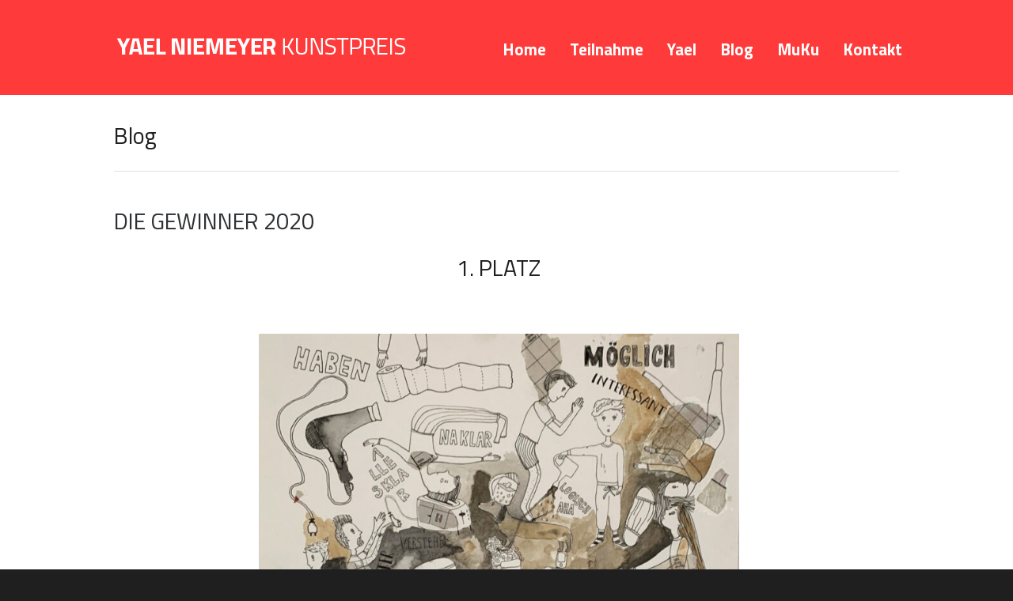

--- FILE ---
content_type: text/html; charset=UTF-8
request_url: http://yael-kunstpreis.de/die-gewinner-2020/
body_size: 37146
content:
<!DOCTYPE html>
<html lang="de">

<head>
	<meta http-equiv="Content-Type" content="text/html; charset=UTF-8" />
	<title>Yael Niemeyer Kunstpreis  &raquo; DIE GEWINNER 2020</title>
	<meta name="viewport" content="width=device-width, initial-scale = 1.0, maximum-scale=1.0, user-scalable=no" />
	<link href='http://fonts.googleapis.com/css?family=PT+Sans' rel='stylesheet' type='text/css'>
	<link rel="stylesheet" type="text/css" href="http://fonts.googleapis.com/css?family=Droid+Serif:regular,bold" />
						
			<link rel="stylesheet" type="text/css" href="http://fonts.googleapis.com/css?family=Titillium+Web:regular,italic,bold,bolditalic" />
				<link rel="stylesheet" type="text/css" href="http://fonts.googleapis.com/css?family=Titillium+Web:regular,italic,bold,bolditalic" />
				<link rel="stylesheet" type="text/css" href="http://fonts.googleapis.com/css?family=Titillium+Web:regular,italic,bold,bolditalic" />
					<link rel="stylesheet" type="text/css" href="http://fonts.googleapis.com/css?family=Titillium+Web:regular,italic,bold,bolditalic" />
				<link rel="stylesheet" type="text/css" href="http://fonts.googleapis.com/css?family=Titillium+Web:regular,italic,bold,bolditalic" />
	

	<link rel="stylesheet" href="http://yael-kunstpreis.de/wp-content/themes/hayden/style.css" type="text/css" media="screen" />
	<link rel="alternate" type="application/rss+xml" title="Yael Niemeyer Kunstpreis RSS Feed" href="http://yael-kunstpreis.de/feed/" />
	<link rel="alternate" type="application/atom+xml" title="Yael Niemeyer Kunstpreis Atom Feed" href="http://yael-kunstpreis.de/feed/atom/" />
	<link rel="pingback" href="http://yael-kunstpreis.de/xmlrpc.php" />

	
	
	<meta name='robots' content='max-image-preview:large' />
	<style>img:is([sizes="auto" i], [sizes^="auto," i]) { contain-intrinsic-size: 3000px 1500px }</style>
	<script type="text/javascript">
/* <![CDATA[ */
window._wpemojiSettings = {"baseUrl":"https:\/\/s.w.org\/images\/core\/emoji\/16.0.1\/72x72\/","ext":".png","svgUrl":"https:\/\/s.w.org\/images\/core\/emoji\/16.0.1\/svg\/","svgExt":".svg","source":{"concatemoji":"http:\/\/yael-kunstpreis.de\/wp-includes\/js\/wp-emoji-release.min.js?ver=6.8.3"}};
/*! This file is auto-generated */
!function(s,n){var o,i,e;function c(e){try{var t={supportTests:e,timestamp:(new Date).valueOf()};sessionStorage.setItem(o,JSON.stringify(t))}catch(e){}}function p(e,t,n){e.clearRect(0,0,e.canvas.width,e.canvas.height),e.fillText(t,0,0);var t=new Uint32Array(e.getImageData(0,0,e.canvas.width,e.canvas.height).data),a=(e.clearRect(0,0,e.canvas.width,e.canvas.height),e.fillText(n,0,0),new Uint32Array(e.getImageData(0,0,e.canvas.width,e.canvas.height).data));return t.every(function(e,t){return e===a[t]})}function u(e,t){e.clearRect(0,0,e.canvas.width,e.canvas.height),e.fillText(t,0,0);for(var n=e.getImageData(16,16,1,1),a=0;a<n.data.length;a++)if(0!==n.data[a])return!1;return!0}function f(e,t,n,a){switch(t){case"flag":return n(e,"\ud83c\udff3\ufe0f\u200d\u26a7\ufe0f","\ud83c\udff3\ufe0f\u200b\u26a7\ufe0f")?!1:!n(e,"\ud83c\udde8\ud83c\uddf6","\ud83c\udde8\u200b\ud83c\uddf6")&&!n(e,"\ud83c\udff4\udb40\udc67\udb40\udc62\udb40\udc65\udb40\udc6e\udb40\udc67\udb40\udc7f","\ud83c\udff4\u200b\udb40\udc67\u200b\udb40\udc62\u200b\udb40\udc65\u200b\udb40\udc6e\u200b\udb40\udc67\u200b\udb40\udc7f");case"emoji":return!a(e,"\ud83e\udedf")}return!1}function g(e,t,n,a){var r="undefined"!=typeof WorkerGlobalScope&&self instanceof WorkerGlobalScope?new OffscreenCanvas(300,150):s.createElement("canvas"),o=r.getContext("2d",{willReadFrequently:!0}),i=(o.textBaseline="top",o.font="600 32px Arial",{});return e.forEach(function(e){i[e]=t(o,e,n,a)}),i}function t(e){var t=s.createElement("script");t.src=e,t.defer=!0,s.head.appendChild(t)}"undefined"!=typeof Promise&&(o="wpEmojiSettingsSupports",i=["flag","emoji"],n.supports={everything:!0,everythingExceptFlag:!0},e=new Promise(function(e){s.addEventListener("DOMContentLoaded",e,{once:!0})}),new Promise(function(t){var n=function(){try{var e=JSON.parse(sessionStorage.getItem(o));if("object"==typeof e&&"number"==typeof e.timestamp&&(new Date).valueOf()<e.timestamp+604800&&"object"==typeof e.supportTests)return e.supportTests}catch(e){}return null}();if(!n){if("undefined"!=typeof Worker&&"undefined"!=typeof OffscreenCanvas&&"undefined"!=typeof URL&&URL.createObjectURL&&"undefined"!=typeof Blob)try{var e="postMessage("+g.toString()+"("+[JSON.stringify(i),f.toString(),p.toString(),u.toString()].join(",")+"));",a=new Blob([e],{type:"text/javascript"}),r=new Worker(URL.createObjectURL(a),{name:"wpTestEmojiSupports"});return void(r.onmessage=function(e){c(n=e.data),r.terminate(),t(n)})}catch(e){}c(n=g(i,f,p,u))}t(n)}).then(function(e){for(var t in e)n.supports[t]=e[t],n.supports.everything=n.supports.everything&&n.supports[t],"flag"!==t&&(n.supports.everythingExceptFlag=n.supports.everythingExceptFlag&&n.supports[t]);n.supports.everythingExceptFlag=n.supports.everythingExceptFlag&&!n.supports.flag,n.DOMReady=!1,n.readyCallback=function(){n.DOMReady=!0}}).then(function(){return e}).then(function(){var e;n.supports.everything||(n.readyCallback(),(e=n.source||{}).concatemoji?t(e.concatemoji):e.wpemoji&&e.twemoji&&(t(e.twemoji),t(e.wpemoji)))}))}((window,document),window._wpemojiSettings);
/* ]]> */
</script>
<style id='wp-emoji-styles-inline-css' type='text/css'>

	img.wp-smiley, img.emoji {
		display: inline !important;
		border: none !important;
		box-shadow: none !important;
		height: 1em !important;
		width: 1em !important;
		margin: 0 0.07em !important;
		vertical-align: -0.1em !important;
		background: none !important;
		padding: 0 !important;
	}
</style>
<link rel='stylesheet' id='wp-block-library-css' href='http://yael-kunstpreis.de/wp-includes/css/dist/block-library/style.min.css?ver=6.8.3' type='text/css' media='all' />
<style id='classic-theme-styles-inline-css' type='text/css'>
/*! This file is auto-generated */
.wp-block-button__link{color:#fff;background-color:#32373c;border-radius:9999px;box-shadow:none;text-decoration:none;padding:calc(.667em + 2px) calc(1.333em + 2px);font-size:1.125em}.wp-block-file__button{background:#32373c;color:#fff;text-decoration:none}
</style>
<style id='global-styles-inline-css' type='text/css'>
:root{--wp--preset--aspect-ratio--square: 1;--wp--preset--aspect-ratio--4-3: 4/3;--wp--preset--aspect-ratio--3-4: 3/4;--wp--preset--aspect-ratio--3-2: 3/2;--wp--preset--aspect-ratio--2-3: 2/3;--wp--preset--aspect-ratio--16-9: 16/9;--wp--preset--aspect-ratio--9-16: 9/16;--wp--preset--color--black: #000000;--wp--preset--color--cyan-bluish-gray: #abb8c3;--wp--preset--color--white: #ffffff;--wp--preset--color--pale-pink: #f78da7;--wp--preset--color--vivid-red: #cf2e2e;--wp--preset--color--luminous-vivid-orange: #ff6900;--wp--preset--color--luminous-vivid-amber: #fcb900;--wp--preset--color--light-green-cyan: #7bdcb5;--wp--preset--color--vivid-green-cyan: #00d084;--wp--preset--color--pale-cyan-blue: #8ed1fc;--wp--preset--color--vivid-cyan-blue: #0693e3;--wp--preset--color--vivid-purple: #9b51e0;--wp--preset--gradient--vivid-cyan-blue-to-vivid-purple: linear-gradient(135deg,rgba(6,147,227,1) 0%,rgb(155,81,224) 100%);--wp--preset--gradient--light-green-cyan-to-vivid-green-cyan: linear-gradient(135deg,rgb(122,220,180) 0%,rgb(0,208,130) 100%);--wp--preset--gradient--luminous-vivid-amber-to-luminous-vivid-orange: linear-gradient(135deg,rgba(252,185,0,1) 0%,rgba(255,105,0,1) 100%);--wp--preset--gradient--luminous-vivid-orange-to-vivid-red: linear-gradient(135deg,rgba(255,105,0,1) 0%,rgb(207,46,46) 100%);--wp--preset--gradient--very-light-gray-to-cyan-bluish-gray: linear-gradient(135deg,rgb(238,238,238) 0%,rgb(169,184,195) 100%);--wp--preset--gradient--cool-to-warm-spectrum: linear-gradient(135deg,rgb(74,234,220) 0%,rgb(151,120,209) 20%,rgb(207,42,186) 40%,rgb(238,44,130) 60%,rgb(251,105,98) 80%,rgb(254,248,76) 100%);--wp--preset--gradient--blush-light-purple: linear-gradient(135deg,rgb(255,206,236) 0%,rgb(152,150,240) 100%);--wp--preset--gradient--blush-bordeaux: linear-gradient(135deg,rgb(254,205,165) 0%,rgb(254,45,45) 50%,rgb(107,0,62) 100%);--wp--preset--gradient--luminous-dusk: linear-gradient(135deg,rgb(255,203,112) 0%,rgb(199,81,192) 50%,rgb(65,88,208) 100%);--wp--preset--gradient--pale-ocean: linear-gradient(135deg,rgb(255,245,203) 0%,rgb(182,227,212) 50%,rgb(51,167,181) 100%);--wp--preset--gradient--electric-grass: linear-gradient(135deg,rgb(202,248,128) 0%,rgb(113,206,126) 100%);--wp--preset--gradient--midnight: linear-gradient(135deg,rgb(2,3,129) 0%,rgb(40,116,252) 100%);--wp--preset--font-size--small: 13px;--wp--preset--font-size--medium: 20px;--wp--preset--font-size--large: 36px;--wp--preset--font-size--x-large: 42px;--wp--preset--spacing--20: 0.44rem;--wp--preset--spacing--30: 0.67rem;--wp--preset--spacing--40: 1rem;--wp--preset--spacing--50: 1.5rem;--wp--preset--spacing--60: 2.25rem;--wp--preset--spacing--70: 3.38rem;--wp--preset--spacing--80: 5.06rem;--wp--preset--shadow--natural: 6px 6px 9px rgba(0, 0, 0, 0.2);--wp--preset--shadow--deep: 12px 12px 50px rgba(0, 0, 0, 0.4);--wp--preset--shadow--sharp: 6px 6px 0px rgba(0, 0, 0, 0.2);--wp--preset--shadow--outlined: 6px 6px 0px -3px rgba(255, 255, 255, 1), 6px 6px rgba(0, 0, 0, 1);--wp--preset--shadow--crisp: 6px 6px 0px rgba(0, 0, 0, 1);}:where(.is-layout-flex){gap: 0.5em;}:where(.is-layout-grid){gap: 0.5em;}body .is-layout-flex{display: flex;}.is-layout-flex{flex-wrap: wrap;align-items: center;}.is-layout-flex > :is(*, div){margin: 0;}body .is-layout-grid{display: grid;}.is-layout-grid > :is(*, div){margin: 0;}:where(.wp-block-columns.is-layout-flex){gap: 2em;}:where(.wp-block-columns.is-layout-grid){gap: 2em;}:where(.wp-block-post-template.is-layout-flex){gap: 1.25em;}:where(.wp-block-post-template.is-layout-grid){gap: 1.25em;}.has-black-color{color: var(--wp--preset--color--black) !important;}.has-cyan-bluish-gray-color{color: var(--wp--preset--color--cyan-bluish-gray) !important;}.has-white-color{color: var(--wp--preset--color--white) !important;}.has-pale-pink-color{color: var(--wp--preset--color--pale-pink) !important;}.has-vivid-red-color{color: var(--wp--preset--color--vivid-red) !important;}.has-luminous-vivid-orange-color{color: var(--wp--preset--color--luminous-vivid-orange) !important;}.has-luminous-vivid-amber-color{color: var(--wp--preset--color--luminous-vivid-amber) !important;}.has-light-green-cyan-color{color: var(--wp--preset--color--light-green-cyan) !important;}.has-vivid-green-cyan-color{color: var(--wp--preset--color--vivid-green-cyan) !important;}.has-pale-cyan-blue-color{color: var(--wp--preset--color--pale-cyan-blue) !important;}.has-vivid-cyan-blue-color{color: var(--wp--preset--color--vivid-cyan-blue) !important;}.has-vivid-purple-color{color: var(--wp--preset--color--vivid-purple) !important;}.has-black-background-color{background-color: var(--wp--preset--color--black) !important;}.has-cyan-bluish-gray-background-color{background-color: var(--wp--preset--color--cyan-bluish-gray) !important;}.has-white-background-color{background-color: var(--wp--preset--color--white) !important;}.has-pale-pink-background-color{background-color: var(--wp--preset--color--pale-pink) !important;}.has-vivid-red-background-color{background-color: var(--wp--preset--color--vivid-red) !important;}.has-luminous-vivid-orange-background-color{background-color: var(--wp--preset--color--luminous-vivid-orange) !important;}.has-luminous-vivid-amber-background-color{background-color: var(--wp--preset--color--luminous-vivid-amber) !important;}.has-light-green-cyan-background-color{background-color: var(--wp--preset--color--light-green-cyan) !important;}.has-vivid-green-cyan-background-color{background-color: var(--wp--preset--color--vivid-green-cyan) !important;}.has-pale-cyan-blue-background-color{background-color: var(--wp--preset--color--pale-cyan-blue) !important;}.has-vivid-cyan-blue-background-color{background-color: var(--wp--preset--color--vivid-cyan-blue) !important;}.has-vivid-purple-background-color{background-color: var(--wp--preset--color--vivid-purple) !important;}.has-black-border-color{border-color: var(--wp--preset--color--black) !important;}.has-cyan-bluish-gray-border-color{border-color: var(--wp--preset--color--cyan-bluish-gray) !important;}.has-white-border-color{border-color: var(--wp--preset--color--white) !important;}.has-pale-pink-border-color{border-color: var(--wp--preset--color--pale-pink) !important;}.has-vivid-red-border-color{border-color: var(--wp--preset--color--vivid-red) !important;}.has-luminous-vivid-orange-border-color{border-color: var(--wp--preset--color--luminous-vivid-orange) !important;}.has-luminous-vivid-amber-border-color{border-color: var(--wp--preset--color--luminous-vivid-amber) !important;}.has-light-green-cyan-border-color{border-color: var(--wp--preset--color--light-green-cyan) !important;}.has-vivid-green-cyan-border-color{border-color: var(--wp--preset--color--vivid-green-cyan) !important;}.has-pale-cyan-blue-border-color{border-color: var(--wp--preset--color--pale-cyan-blue) !important;}.has-vivid-cyan-blue-border-color{border-color: var(--wp--preset--color--vivid-cyan-blue) !important;}.has-vivid-purple-border-color{border-color: var(--wp--preset--color--vivid-purple) !important;}.has-vivid-cyan-blue-to-vivid-purple-gradient-background{background: var(--wp--preset--gradient--vivid-cyan-blue-to-vivid-purple) !important;}.has-light-green-cyan-to-vivid-green-cyan-gradient-background{background: var(--wp--preset--gradient--light-green-cyan-to-vivid-green-cyan) !important;}.has-luminous-vivid-amber-to-luminous-vivid-orange-gradient-background{background: var(--wp--preset--gradient--luminous-vivid-amber-to-luminous-vivid-orange) !important;}.has-luminous-vivid-orange-to-vivid-red-gradient-background{background: var(--wp--preset--gradient--luminous-vivid-orange-to-vivid-red) !important;}.has-very-light-gray-to-cyan-bluish-gray-gradient-background{background: var(--wp--preset--gradient--very-light-gray-to-cyan-bluish-gray) !important;}.has-cool-to-warm-spectrum-gradient-background{background: var(--wp--preset--gradient--cool-to-warm-spectrum) !important;}.has-blush-light-purple-gradient-background{background: var(--wp--preset--gradient--blush-light-purple) !important;}.has-blush-bordeaux-gradient-background{background: var(--wp--preset--gradient--blush-bordeaux) !important;}.has-luminous-dusk-gradient-background{background: var(--wp--preset--gradient--luminous-dusk) !important;}.has-pale-ocean-gradient-background{background: var(--wp--preset--gradient--pale-ocean) !important;}.has-electric-grass-gradient-background{background: var(--wp--preset--gradient--electric-grass) !important;}.has-midnight-gradient-background{background: var(--wp--preset--gradient--midnight) !important;}.has-small-font-size{font-size: var(--wp--preset--font-size--small) !important;}.has-medium-font-size{font-size: var(--wp--preset--font-size--medium) !important;}.has-large-font-size{font-size: var(--wp--preset--font-size--large) !important;}.has-x-large-font-size{font-size: var(--wp--preset--font-size--x-large) !important;}
:where(.wp-block-post-template.is-layout-flex){gap: 1.25em;}:where(.wp-block-post-template.is-layout-grid){gap: 1.25em;}
:where(.wp-block-columns.is-layout-flex){gap: 2em;}:where(.wp-block-columns.is-layout-grid){gap: 2em;}
:root :where(.wp-block-pullquote){font-size: 1.5em;line-height: 1.6;}
</style>
<link rel='stylesheet' id='superfish-css' href='http://yael-kunstpreis.de/wp-content/themes/hayden/css/superfish.css?ver=1.7.4' type='text/css' media='all' />
<link rel='stylesheet' id='slideshow-css' href='http://yael-kunstpreis.de/wp-content/themes/hayden/css/flexslider.css?ver=1.8' type='text/css' media='all' />
<script type="text/javascript" src="http://yael-kunstpreis.de/wp-includes/js/jquery/jquery.min.js?ver=3.7.1" id="jquery-core-js"></script>
<script type="text/javascript" src="http://yael-kunstpreis.de/wp-includes/js/jquery/jquery-migrate.min.js?ver=3.4.1" id="jquery-migrate-js"></script>
<link rel="https://api.w.org/" href="http://yael-kunstpreis.de/wp-json/" /><link rel="alternate" title="JSON" type="application/json" href="http://yael-kunstpreis.de/wp-json/wp/v2/posts/836" /><meta name="generator" content="WordPress 6.8.3" />
<link rel="canonical" href="http://yael-kunstpreis.de/die-gewinner-2020/" />
<link rel='shortlink' href='http://yael-kunstpreis.de/?p=836' />
<link rel="alternate" title="oEmbed (JSON)" type="application/json+oembed" href="http://yael-kunstpreis.de/wp-json/oembed/1.0/embed?url=http%3A%2F%2Fyael-kunstpreis.de%2Fdie-gewinner-2020%2F" />
<link rel="alternate" title="oEmbed (XML)" type="text/xml+oembed" href="http://yael-kunstpreis.de/wp-json/oembed/1.0/embed?url=http%3A%2F%2Fyael-kunstpreis.de%2Fdie-gewinner-2020%2F&#038;format=xml" />
<meta name="generator" content=" " />

<style type="text/css" media="screen">


	#mainNav ul a{ font-family: 'Titillium Web'; }
	h1, h2, h3, h4, h5, h6, .homeSection h3, #pageHead h1 { font-family: 'Titillium Web' !important; }
	.sectionHead p{ font-family: 'Titillium Web'; }
	body { font-family: 'Titillium Web'; }
	.home .slideshow h2 { font-family: 'Titillium Web' !important; }
	.home .slideshow p { font-family: 'Titillium Web'; }



	#header {
		background-color: #ff3a3a;
	}
	#mainNav ul ul {
		background-color: #ff3a3a;
	}

	blockquote, address {
		border-left: 5px solid #aeb7bf;
	}
	#filterNav .selected, #filterNav a.selected:hover {
		background-color: #aeb7bf;
	}
	#content .project.small .title span{
		background-color: #aeb7bf !important;
	}
	.flex-direction-nav li a {
		background-color: #aeb7bf !important;
	}
	.posts .post .date
	{
		background-color: #aeb7bf !important;
	}

	#googleMap {height: 350px;}

a { color: #15037c;}
a:hover {color: #4957c1;}
.button, #searchsubmit, input[type="submit"] {background-color: #ffffff !important;}

.post .meta { display: none !important; }

#mainNav ul a {
   font-size: 1.3em !important;
}
#mainNav ul a {
    color: white !important;
}

#mainNav ul a:hover {
    color: #7fc7f4 !important;
}
body #sidebar {
    display: none;
}

.category #content {
    width: 100%;
}

.single-post #content {
    width: 100%;
}

.single-post #content .postThumb {
    display: none;
}

/*layouts smaller than 600px, iPhone and mobiles*/
@media only screen and (max-width: 480px), screen and (max-device-width: 480px), screen and (max-width: 600px)  {
   #header #logo {
	width: 270px;
   }


</style>

<!--[if IE 7]>
<link rel="stylesheet" href="http://yael-kunstpreis.de/wp-content/themes/hayden/css/ie7.css" type="text/css" media="screen" />
<![endif]-->
<!--[if IE 8]>
<link rel="stylesheet" href="http://yael-kunstpreis.de/wp-content/themes/hayden/css/ie8.css" type="text/css" media="screen" />
<![endif]-->
<!--[if IE]><script src="http://html5shiv.googlecode.com/svn/trunk/html5.js"></script><![endif]-->




<style type="text/css">.recentcomments a{display:inline !important;padding:0 !important;margin:0 !important;}</style></head>

<body class="wp-singular post-template-default single single-post postid-836 single-format-standard wp-theme-hayden chrome has-slideshow" >

<div id="slideNav">
	<a href="javascript:jQuery.pageslide.close()" class="closeBtn"></a>
		<div class="menu-menu-1-container"><ul id="menu-menu-1" class=""><li id="menu-item-86" class="menu-item menu-item-type-post_type menu-item-object-page menu-item-home menu-item-86"><a href="http://yael-kunstpreis.de/">Home</a></li>
<li id="menu-item-91" class="menu-item menu-item-type-post_type menu-item-object-page menu-item-91"><a href="http://yael-kunstpreis.de/teilnahme/">Teilnahme</a></li>
<li id="menu-item-92" class="menu-item menu-item-type-post_type menu-item-object-page menu-item-92"><a href="http://yael-kunstpreis.de/yael/">Yael</a></li>
<li id="menu-item-87" class="menu-item menu-item-type-post_type menu-item-object-page current_page_parent menu-item-87"><a href="http://yael-kunstpreis.de/blog/">Blog</a></li>
<li id="menu-item-185" class="menu-item menu-item-type-post_type menu-item-object-page menu-item-185"><a href="http://yael-kunstpreis.de/muku/">MuKu</a></li>
<li id="menu-item-90" class="menu-item menu-item-type-post_type menu-item-object-page menu-item-90"><a href="http://yael-kunstpreis.de/kontakt/">Kontakt</a></li>
</ul></div>	</div>

<div id="container">
<div id="header">
	<div class="top">
	<div class="surround">
	<div class="inside clearfix">

				<div id="logo">
					<h1 class="logo"><a href="http://yael-kunstpreis.de"><img src="http://yael-kunstpreis.de/wp-content/uploads/2018/02/ssss-1.png" alt="Yael Niemeyer Kunstpreis" /></a></h1>
				</div>

		<div id="mainNav" class="clearfix">
			<div class="menu-menu-1-container"><ul id="menu-menu-2" class="sf-menu"><li class="menu-item menu-item-type-post_type menu-item-object-page menu-item-home menu-item-86"><a href="http://yael-kunstpreis.de/">Home</a></li>
<li class="menu-item menu-item-type-post_type menu-item-object-page menu-item-91"><a href="http://yael-kunstpreis.de/teilnahme/">Teilnahme</a></li>
<li class="menu-item menu-item-type-post_type menu-item-object-page menu-item-92"><a href="http://yael-kunstpreis.de/yael/">Yael</a></li>
<li class="menu-item menu-item-type-post_type menu-item-object-page current_page_parent menu-item-87"><a href="http://yael-kunstpreis.de/blog/">Blog</a></li>
<li class="menu-item menu-item-type-post_type menu-item-object-page menu-item-185"><a href="http://yael-kunstpreis.de/muku/">MuKu</a></li>
<li class="menu-item menu-item-type-post_type menu-item-object-page menu-item-90"><a href="http://yael-kunstpreis.de/kontakt/">Kontakt</a></li>
</ul></div>		</div>

		<a href="#slideNav" class="menuToggle"></a>

	</div>
	</div>
	</div>

	
</div>

<div id="wrap">
<div id="middle" class="clearfix">

	<div id="pageHead">
						<h1>Blog</h1>
					</div>
				 
	<div id="content" class="twoThirds clearfix">
					    
		<div class="post-836 post type-post status-publish format-standard has-post-thumbnail hentry category-uncategorized">													
			<h2><a href="http://yael-kunstpreis.de/die-gewinner-2020/" rel="bookmark" >DIE GEWINNER 2020</a></h2>
			<div class="meta clearfix">
																							
				Posted 					
				by <a href="http://yael-kunstpreis.de/author/anthony/" title="Beiträge von Anthony" rel="author">Anthony</a> 
				on März 20, 2021 
				in <a href="http://yael-kunstpreis.de/category/uncategorized/" rel="category tag">Uncategorized</a> 
				 |  
				
									<a href="http://yael-kunstpreis.de/die-gewinner-2020/#respond">No Comments</a>
							</div>
			
								
												
		<a href="http://yael-kunstpreis.de/die-gewinner-2020/" rel="bookmark" ><img width="990" height="260" src="http://yael-kunstpreis.de/wp-content/uploads/2020/08/webDuende-X-990x260.jpg" class="postThumb wp-post-image" alt="DIE GEWINNER 2020" title="DIE GEWINNER 2020" decoding="async" fetchpriority="high" /></a>		    	
		
						
			<h2 style="text-align: center;">1. PLATZ</h2>
<p>&nbsp;</p>
<p style="text-align: center;"><img decoding="async" class="aligncenter wp-image-534" src="http://yael-kunstpreis.de/wp-content/uploads/2021/01/marle-751x1024.jpg" alt="" width="607" height="828" srcset="http://yael-kunstpreis.de/wp-content/uploads/2021/01/marle-751x1024.jpg 751w, http://yael-kunstpreis.de/wp-content/uploads/2021/01/marle-220x300.jpg 220w, http://yael-kunstpreis.de/wp-content/uploads/2021/01/marle-768x1048.jpg 768w, http://yael-kunstpreis.de/wp-content/uploads/2021/01/marle-1126x1536.jpg 1126w, http://yael-kunstpreis.de/wp-content/uploads/2021/01/marle.jpg 1236w" sizes="(max-width: 607px) 100vw, 607px" /></p>
<p style="text-align: center;"><strong>Marle Schmidt, 22 J.</strong></p>
<p style="text-align: center;"><strong>Der frühe Vogel, </strong>Zeichnung auf Papier, 40,5 x 29,5 cm</p>
<p>&nbsp;</p>
<p>&nbsp;</p>
<p>&nbsp;</p>
<h2 style="text-align: center;">2. PLATZ</h2>
<p>&nbsp;</p>
<p style="text-align: center;"><img decoding="async" class="aligncenter wp-image-519" src="http://yael-kunstpreis.de/wp-content/uploads/2021/01/Hannah-und-Marie-Twin-edit-5-683x1024.jpg" alt="" width="451" height="677" srcset="http://yael-kunstpreis.de/wp-content/uploads/2021/01/Hannah-und-Marie-Twin-edit-5-683x1024.jpg 683w, http://yael-kunstpreis.de/wp-content/uploads/2021/01/Hannah-und-Marie-Twin-edit-5-200x300.jpg 200w, http://yael-kunstpreis.de/wp-content/uploads/2021/01/Hannah-und-Marie-Twin-edit-5-768x1152.jpg 768w, http://yael-kunstpreis.de/wp-content/uploads/2021/01/Hannah-und-Marie-Twin-edit-5.jpg 1000w" sizes="(max-width: 451px) 100vw, 451px" /></p>
<p>&nbsp;</p>
<p style="text-align: center;"><img loading="lazy" decoding="async" class="aligncenter wp-image-520" src="http://yael-kunstpreis.de/wp-content/uploads/2021/01/Hannah-und-Marie-Twin-edit-13-683x1024.jpg" alt="" width="452" height="677" srcset="http://yael-kunstpreis.de/wp-content/uploads/2021/01/Hannah-und-Marie-Twin-edit-13-683x1024.jpg 683w, http://yael-kunstpreis.de/wp-content/uploads/2021/01/Hannah-und-Marie-Twin-edit-13-200x300.jpg 200w, http://yael-kunstpreis.de/wp-content/uploads/2021/01/Hannah-und-Marie-Twin-edit-13-768x1152.jpg 768w, http://yael-kunstpreis.de/wp-content/uploads/2021/01/Hannah-und-Marie-Twin-edit-13.jpg 1000w" sizes="auto, (max-width: 452px) 100vw, 452px" /></p>
<p>&nbsp;</p>
<p style="text-align: center;"><img loading="lazy" decoding="async" class="aligncenter wp-image-521" src="http://yael-kunstpreis.de/wp-content/uploads/2021/01/Hannah-und-Marie-Twin-edit-20-1024x683.jpg" alt="" width="748" height="499" srcset="http://yael-kunstpreis.de/wp-content/uploads/2021/01/Hannah-und-Marie-Twin-edit-20-1024x683.jpg 1024w, http://yael-kunstpreis.de/wp-content/uploads/2021/01/Hannah-und-Marie-Twin-edit-20-300x200.jpg 300w, http://yael-kunstpreis.de/wp-content/uploads/2021/01/Hannah-und-Marie-Twin-edit-20-768x512.jpg 768w, http://yael-kunstpreis.de/wp-content/uploads/2021/01/Hannah-und-Marie-Twin-edit-20.jpg 1500w" sizes="auto, (max-width: 748px) 100vw, 748px" /></p>
<p style="text-align: center;"><strong>Luis Emil Dietrich, 18 J.</strong></p>
<p style="text-align: center;"><strong>Hannah und Marie Twin, </strong>Fotoserie, 52 x 35 cm</p>
<p>&nbsp;</p>
<p>&nbsp;</p>
<p>&nbsp;</p>
<p>&nbsp;</p>
<h2 style="text-align: center;">3. PLATZ</h2>
<p>&nbsp;</p>
<p><img loading="lazy" decoding="async" class="aligncenter wp-image-588" src="http://yael-kunstpreis.de/wp-content/uploads/2021/01/IMG_4521-728x1024.jpg" alt="" width="462" height="650" srcset="http://yael-kunstpreis.de/wp-content/uploads/2021/01/IMG_4521-728x1024.jpg 728w, http://yael-kunstpreis.de/wp-content/uploads/2021/01/IMG_4521-213x300.jpg 213w, http://yael-kunstpreis.de/wp-content/uploads/2021/01/IMG_4521-768x1080.jpg 768w, http://yael-kunstpreis.de/wp-content/uploads/2021/01/IMG_4521.jpg 843w" sizes="auto, (max-width: 462px) 100vw, 462px" /></p>
<p>&nbsp;</p>
<p><img loading="lazy" decoding="async" class="aligncenter wp-image-589" src="http://yael-kunstpreis.de/wp-content/uploads/2021/01/IMG_4522-728x1024.jpg" alt="" width="458" height="644" srcset="http://yael-kunstpreis.de/wp-content/uploads/2021/01/IMG_4522-728x1024.jpg 728w, http://yael-kunstpreis.de/wp-content/uploads/2021/01/IMG_4522-213x300.jpg 213w, http://yael-kunstpreis.de/wp-content/uploads/2021/01/IMG_4522-768x1080.jpg 768w, http://yael-kunstpreis.de/wp-content/uploads/2021/01/IMG_4522-1092x1536.jpg 1092w, http://yael-kunstpreis.de/wp-content/uploads/2021/01/IMG_4522.jpg 1137w" sizes="auto, (max-width: 458px) 100vw, 458px" /></p>
<p>&nbsp;</p>
<p><img loading="lazy" decoding="async" class="aligncenter wp-image-590" src="http://yael-kunstpreis.de/wp-content/uploads/2021/01/IMG_4523-724x1024.jpg" alt="" width="452" height="639" srcset="http://yael-kunstpreis.de/wp-content/uploads/2021/01/IMG_4523-724x1024.jpg 724w, http://yael-kunstpreis.de/wp-content/uploads/2021/01/IMG_4523-212x300.jpg 212w, http://yael-kunstpreis.de/wp-content/uploads/2021/01/IMG_4523-768x1086.jpg 768w, http://yael-kunstpreis.de/wp-content/uploads/2021/01/IMG_4523.jpg 921w" sizes="auto, (max-width: 452px) 100vw, 452px" /></p>
<p>&nbsp;</p>
<p><img loading="lazy" decoding="async" class="aligncenter wp-image-591" src="http://yael-kunstpreis.de/wp-content/uploads/2021/01/IMG_4524-745x1024.jpg" alt="" width="455" height="625" srcset="http://yael-kunstpreis.de/wp-content/uploads/2021/01/IMG_4524-745x1024.jpg 745w, http://yael-kunstpreis.de/wp-content/uploads/2021/01/IMG_4524-218x300.jpg 218w, http://yael-kunstpreis.de/wp-content/uploads/2021/01/IMG_4524-768x1056.jpg 768w, http://yael-kunstpreis.de/wp-content/uploads/2021/01/IMG_4524.jpg 1047w" sizes="auto, (max-width: 455px) 100vw, 455px" /></p>
<p>&nbsp;</p>
<p><img loading="lazy" decoding="async" class="aligncenter wp-image-592" src="http://yael-kunstpreis.de/wp-content/uploads/2021/01/IMG_4525-732x1024.jpg" alt="" width="451" height="631" srcset="http://yael-kunstpreis.de/wp-content/uploads/2021/01/IMG_4525-732x1024.jpg 732w, http://yael-kunstpreis.de/wp-content/uploads/2021/01/IMG_4525-214x300.jpg 214w, http://yael-kunstpreis.de/wp-content/uploads/2021/01/IMG_4525-768x1075.jpg 768w, http://yael-kunstpreis.de/wp-content/uploads/2021/01/IMG_4525-1098x1536.jpg 1098w, http://yael-kunstpreis.de/wp-content/uploads/2021/01/IMG_4525.jpg 1149w" sizes="auto, (max-width: 451px) 100vw, 451px" /></p>
<p style="text-align: center;"><strong>Lis Meja Stüwe, 20 J.<br />
Second Bodies, </strong>Mischtechnik auf Papier, 40 x 30 cm</p>
<p>&nbsp;</p>
			
																													
		</div>				
		


			
							    	
	</div>
		
	<div id="sidebar" class="clearfix">
	
		
    
		<div id="search-2" class="widget_search sidebarBox widgetBox"><form method="get" id="searchform"   action="http://yael-kunstpreis.de/">
<input type="text" value="Type and press enter to search."   name="s" id="s"
onblur="if (this.value == '')   {this.value = 'Type and press enter to search.';}"
onfocus="if (this.value == 'Type and press enter to search.'){this.value = '';}" />
<input type="hidden" id="searchsubmit" />
</form></div>
		<div id="recent-posts-2" class="widget_recent_entries sidebarBox widgetBox">
		<h3>Neueste Beiträge</h3>
		<ul>
											<li>
					<a href="http://yael-kunstpreis.de/das-sind-die-gewinnerinnen/">Das sind die Gewinner*innen</a>
									</li>
											<li>
					<a href="http://yael-kunstpreis.de/yael-niemeyer-kunstpreis-2025-alle-infos/">YAEL NIEMEYER KUNSTPREIS 2025 &#8211; ALLE INFOS</a>
									</li>
											<li>
					<a href="http://yael-kunstpreis.de/yael-niemeyer-kunstpreis-2023/">Yael Niemeyer Kunstpreis 2023</a>
									</li>
											<li>
					<a href="http://yael-kunstpreis.de/das-sind-die-gewinnerinnen-2021/">DAS SIND DIE GEWINNER*INNEN 2021</a>
									</li>
											<li>
					<a href="http://yael-kunstpreis.de/866-2/">Die Jury 2021</a>
									</li>
					</ul>

		</div><div id="recent-comments-2" class="widget_recent_comments sidebarBox widgetBox"><h3>Neueste Kommentare</h3><ul id="recentcomments"><li class="recentcomments"><span class="comment-author-link"><a href="https://wordpress.org/" class="url" rel="ugc external nofollow">Mr WordPress</a></span> bei <a href="http://yael-kunstpreis.de/hello-world/#comment-1">Das sind die GEWINNERINNEN beim Yael Niemeyer Kunstpreis 2017</a></li></ul></div><div id="archives-2" class="widget_archive sidebarBox widgetBox"><h3>Archiv</h3>
			<ul>
					<li><a href='http://yael-kunstpreis.de/2025/04/'>April 2025</a></li>
	<li><a href='http://yael-kunstpreis.de/2025/01/'>Januar 2025</a></li>
	<li><a href='http://yael-kunstpreis.de/2023/03/'>März 2023</a></li>
	<li><a href='http://yael-kunstpreis.de/2021/11/'>November 2021</a></li>
	<li><a href='http://yael-kunstpreis.de/2021/09/'>September 2021</a></li>
	<li><a href='http://yael-kunstpreis.de/2021/03/'>März 2021</a></li>
	<li><a href='http://yael-kunstpreis.de/2021/02/'>Februar 2021</a></li>
	<li><a href='http://yael-kunstpreis.de/2020/11/'>November 2020</a></li>
	<li><a href='http://yael-kunstpreis.de/2020/10/'>Oktober 2020</a></li>
	<li><a href='http://yael-kunstpreis.de/2020/04/'>April 2020</a></li>
	<li><a href='http://yael-kunstpreis.de/2019/12/'>Dezember 2019</a></li>
	<li><a href='http://yael-kunstpreis.de/2018/11/'>November 2018</a></li>
	<li><a href='http://yael-kunstpreis.de/2018/09/'>September 2018</a></li>
	<li><a href='http://yael-kunstpreis.de/2018/05/'>Mai 2018</a></li>
	<li><a href='http://yael-kunstpreis.de/2017/10/'>Oktober 2017</a></li>
	<li><a href='http://yael-kunstpreis.de/2017/09/'>September 2017</a></li>
	<li><a href='http://yael-kunstpreis.de/2017/03/'>März 2017</a></li>
			</ul>

			</div><div id="categories-2" class="widget_categories sidebarBox widgetBox"><h3>Kategorien</h3>
			<ul>
					<li class="cat-item cat-item-1"><a href="http://yael-kunstpreis.de/category/uncategorized/">Uncategorized</a>
</li>
			</ul>

			</div><div id="meta-2" class="widget_meta sidebarBox widgetBox"><h3>Meta</h3>
		<ul>
						<li><a href="http://yael-kunstpreis.de/wp-login.php">Anmelden</a></li>
			<li><a href="http://yael-kunstpreis.de/feed/">Feed der Einträge</a></li>
			<li><a href="http://yael-kunstpreis.de/comments/feed/">Kommentar-Feed</a></li>

			<li><a href="https://de.wordpress.org/">WordPress.org</a></li>
		</ul>

		</div>  		
    
	</div><!-- end sidebar -->					

	</div>
	</div>
	<div id="footer" >
				<div class="main">
			<div class="inside clearfix">
		
			
				</div><!-- end footer inside-->
		</div><!-- end footer main -->

		<div class="secondary">
			<div class="inside clearfix">
									<div class="left"><p>&copy; 2026 <a href="http://yael-kunstpreis.de"><strong>Yael Niemeyer Kunstpreis</strong></a> All Rights Reserved.</p></div>
			<div class="right"><p></p></div>
			</div><!-- end footer inside-->
		</div><!-- end footer secondary-->

	</div><!-- end footer -->
</div><!-- end container -->
<script type="speculationrules">
{"prefetch":[{"source":"document","where":{"and":[{"href_matches":"\/*"},{"not":{"href_matches":["\/wp-*.php","\/wp-admin\/*","\/wp-content\/uploads\/*","\/wp-content\/*","\/wp-content\/plugins\/*","\/wp-content\/themes\/hayden\/*","\/*\\?(.+)"]}},{"not":{"selector_matches":"a[rel~=\"nofollow\"]"}},{"not":{"selector_matches":".no-prefetch, .no-prefetch a"}}]},"eagerness":"conservative"}]}
</script>

<script type="text/javascript">
//<![CDATA[
jQuery(document).ready(function(){
jQuery('.flexslider').waitForImages(function() {
	jQuery('.flexslider').flexslider({
		slideshowSpeed: 6000,  
		directionNav: true,
		slideshow: 1,				 				
		animation: 'fade',
		animationLoop: true
	});  
});
});
//]]>
</script><script type="text/javascript" src="http://yael-kunstpreis.de/wp-includes/js/comment-reply.min.js?ver=6.8.3" id="comment-reply-js" async="async" data-wp-strategy="async"></script>
<script type="text/javascript" src="http://yael-kunstpreis.de/wp-content/themes/hayden/js/jquery.pageslide.min.js?ver=2.0" id="pageslide-js"></script>
<script type="text/javascript" src="http://yael-kunstpreis.de/wp-content/themes/hayden/js/superfish.js?ver=1.7.4" id="superfish-js"></script>
<script type="text/javascript" src="http://yael-kunstpreis.de/wp-content/themes/hayden/js/jquery.fitvids.js?ver=1.0" id="fitvids-js"></script>
<script type="text/javascript" src="http://yael-kunstpreis.de/wp-content/themes/hayden/js/jquery.actual.min.js?ver=1.8.13" id="actual-js"></script>
<script type="text/javascript" src="http://yael-kunstpreis.de/wp-content/themes/hayden/js/jquery.fittext.js?ver=1.0" id="fittext-js"></script>
<script type="text/javascript" src="http://yael-kunstpreis.de/wp-content/themes/hayden/js/jquery.waitforimages.min.js?ver=1.0" id="hayden-wait-for-images-js"></script>
<script type="text/javascript" src="http://yael-kunstpreis.de/wp-content/themes/hayden/js/jquery.isotope.min.js?ver=1.3.110525" id="isotope-js"></script>
<script type="text/javascript" src="http://yael-kunstpreis.de/wp-content/themes/hayden/js/jquery.flexslider-min.js?ver=1.8" id="slideshow-js"></script>
<script type="text/javascript" src="http://yael-kunstpreis.de/wp-content/themes/hayden/js/theme_trust.js?ver=1.0" id="theme_trust_js-js"></script>
</body>
</html>